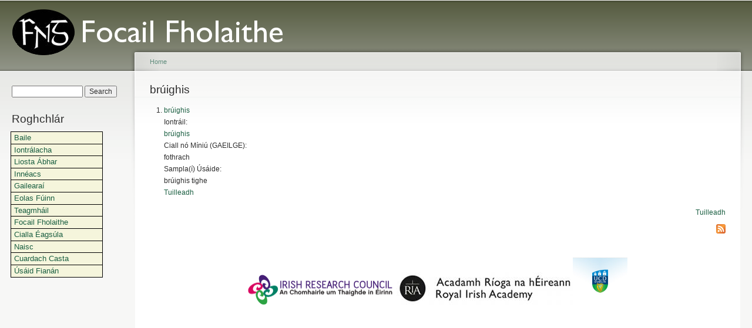

--- FILE ---
content_type: text/html; charset=utf-8
request_url: http://focailfholaithe.fng.ie/headwords/12299
body_size: 4158
content:
<!DOCTYPE html PUBLIC "-//W3C//DTD XHTML+RDFa 1.0//EN"
  "http://www.w3.org/MarkUp/DTD/xhtml-rdfa-1.dtd">
<html xmlns="http://www.w3.org/1999/xhtml" xml:lang="en" version="XHTML+RDFa 1.0" dir="ltr"
  xmlns:content="http://purl.org/rss/1.0/modules/content/"
  xmlns:dc="http://purl.org/dc/terms/"
  xmlns:foaf="http://xmlns.com/foaf/0.1/"
  xmlns:og="http://ogp.me/ns#"
  xmlns:rdfs="http://www.w3.org/2000/01/rdf-schema#"
  xmlns:sioc="http://rdfs.org/sioc/ns#"
  xmlns:sioct="http://rdfs.org/sioc/types#"
  xmlns:skos="http://www.w3.org/2004/02/skos/core#"
  xmlns:xsd="http://www.w3.org/2001/XMLSchema#">

<head profile="http://www.w3.org/1999/xhtml/vocab">
  <meta http-equiv="Content-Type" content="text/html; charset=utf-8" />
<meta name="Generator" content="Drupal 7 (http://drupal.org)" />
<link rel="alternate" type="application/rss+xml" title="brúighis" href="http://focailfholaithe.fng.ie/headwords/12299/all/feed" />
<link rel="shortcut icon" href="http://focailfholaithe.fng.ie/misc/favicon.ico" type="image/vnd.microsoft.icon" />
  <title>brúighis | Focail Fholaithe</title>
  <link type="text/css" rel="stylesheet" href="http://focailfholaithe.fng.ie/sites/default/files/css/css_xE-rWrJf-fncB6ztZfd2huxqgxu4WO-qwma6Xer30m4.css" media="all" />
<link type="text/css" rel="stylesheet" href="http://focailfholaithe.fng.ie/sites/default/files/css/css_TsVRTbLFUpEZAfw-_bWPJu840QT523CPjUVJ5MRWfyk.css" media="all" />
<link type="text/css" rel="stylesheet" href="http://focailfholaithe.fng.ie/sites/default/files/css/css_ZuNHGfxZFTUtLgKo8Gf7qz7QfFWwkCVcBbZCJUSPZCs.css" media="all" />
<link type="text/css" rel="stylesheet" href="http://focailfholaithe.fng.ie/sites/default/files/css/css_IxcevtCFxhC7h7coOZI-UrFuRpAMuyx8WqePLM_VIMc.css" media="all" />
<link type="text/css" rel="stylesheet" href="http://focailfholaithe.fng.ie/sites/default/files/css/css_k3snrbsthqot7V7ccRZHS9OkCZkwBv4adtNieIVlbEU.css" media="print" />

<!--[if lt IE 7]>
<link type="text/css" rel="stylesheet" href="http://focailfholaithe.fng.ie/themes/garland/fix-ie.css?so6nib" media="all" />
<![endif]-->
  <script type="text/javascript" src="http://focailfholaithe.fng.ie/sites/default/files/js/js_YD9ro0PAqY25gGWrTki6TjRUG8TdokmmxjfqpNNfzVU.js"></script>
<script type="text/javascript" src="http://focailfholaithe.fng.ie/sites/default/files/js/js_onbE0n0cQY6KTDQtHO_E27UBymFC-RuqypZZ6Zxez-o.js"></script>
<script type="text/javascript" src="http://focailfholaithe.fng.ie/sites/default/files/js/js_gHk2gWJ_Qw_jU2qRiUmSl7d8oly1Cx7lQFrqcp3RXcI.js"></script>
<script type="text/javascript" src="http://focailfholaithe.fng.ie/sites/default/files/js/js_ZdKxSuA1fkezsVufHEcECTJtAPQUeXSaKnIW9V_kdiM.js"></script>
<script type="text/javascript">
<!--//--><![CDATA[//><!--
jQuery.extend(Drupal.settings, {"basePath":"\/","pathPrefix":"","setHasJsCookie":0,"ajaxPageState":{"theme":"garland","theme_token":"OFk7aDivE3u29ewBqMCKJ8-dMrS50jexhgIJ0EtMRoY","js":{"misc\/jquery.js":1,"misc\/jquery-extend-3.4.0.js":1,"misc\/jquery-html-prefilter-3.5.0-backport.js":1,"misc\/jquery.once.js":1,"misc\/drupal.js":1,"misc\/form-single-submit.js":1,"sites\/all\/modules\/entityreference\/js\/entityreference.js":1,"sites\/all\/modules\/lightbox2\/js\/lightbox.js":1},"css":{"modules\/system\/system.base.css":1,"modules\/system\/system.menus.css":1,"modules\/system\/system.messages.css":1,"modules\/system\/system.theme.css":1,"modules\/comment\/comment.css":1,"modules\/field\/theme\/field.css":1,"modules\/node\/node.css":1,"modules\/search\/search.css":1,"modules\/user\/user.css":1,"sites\/all\/modules\/views\/css\/views.css":1,"sites\/all\/modules\/ctools\/css\/ctools.css":1,"sites\/all\/modules\/lightbox2\/css\/lightbox.css":1,"themes\/garland\/style.css":1,"themes\/garland\/custom_style.css":1,"themes\/garland\/print.css":1,"themes\/garland\/fix-ie.css":1}},"lightbox2":{"rtl":0,"file_path":"\/(\\w\\w\/)public:\/","default_image":"\/sites\/all\/modules\/lightbox2\/images\/brokenimage.jpg","border_size":10,"font_color":"000","box_color":"fff","top_position":"","overlay_opacity":"0.8","overlay_color":"000","disable_close_click":true,"resize_sequence":0,"resize_speed":400,"fade_in_speed":400,"slide_down_speed":600,"use_alt_layout":false,"disable_resize":false,"disable_zoom":false,"force_show_nav":false,"show_caption":true,"loop_items":false,"node_link_text":"View Image Details","node_link_target":false,"image_count":"Image !current of !total","video_count":"Video !current of !total","page_count":"Page !current of !total","lite_press_x_close":"press \u003Ca href=\u0022#\u0022 onclick=\u0022hideLightbox(); return FALSE;\u0022\u003E\u003Ckbd\u003Ex\u003C\/kbd\u003E\u003C\/a\u003E to close","download_link_text":"","enable_login":false,"enable_contact":false,"keys_close":"c x 27","keys_previous":"p 37","keys_next":"n 39","keys_zoom":"z","keys_play_pause":"32","display_image_size":"original","image_node_sizes":"()","trigger_lightbox_classes":"","trigger_lightbox_group_classes":"","trigger_slideshow_classes":"","trigger_lightframe_classes":"","trigger_lightframe_group_classes":"","custom_class_handler":0,"custom_trigger_classes":"","disable_for_gallery_lists":true,"disable_for_acidfree_gallery_lists":true,"enable_acidfree_videos":true,"slideshow_interval":5000,"slideshow_automatic_start":true,"slideshow_automatic_exit":true,"show_play_pause":true,"pause_on_next_click":false,"pause_on_previous_click":true,"loop_slides":false,"iframe_width":600,"iframe_height":400,"iframe_border":1,"enable_video":false,"useragent":"Mozilla\/5.0 (Macintosh; Intel Mac OS X 10_15_7) AppleWebKit\/537.36 (KHTML, like Gecko) Chrome\/131.0.0.0 Safari\/537.36; ClaudeBot\/1.0; +claudebot@anthropic.com)"},"urlIsAjaxTrusted":{"\/headwords\/12299":true}});
//--><!]]>
</script>
</head>
<body class="html not-front not-logged-in one-sidebar sidebar-first page-headwords page-headwords- page-headwords-12299 fluid-width" >
  <div id="skip-link">
    <a href="#main-content" class="element-invisible element-focusable">Skip to main content</a>
  </div>
      
  <div id="wrapper">
    <div id="container" class="clearfix">

      <div id="header">
        <div id="logo-floater">
                              <div id="branding"><strong><a href="/">
                          <img src="http://focailfholaithe.fng.ie/sites/default/files/FNG_LOGO_v8_0.png" alt=" " title=" " id="logo" />
                                    </a></strong></div>
                          </div>

                      </div> <!-- /#header -->

              <div id="sidebar-first" class="sidebar">
            <div class="region region-sidebar-first">
    <div id="block-search-form" class="block block-search clearfix">

    
  <div class="content">
    <form action="/headwords/12299" method="post" id="search-block-form" accept-charset="UTF-8"><div><div class="container-inline">
      <h2 class="element-invisible">Search form</h2>
    <div class="form-item form-type-textfield form-item-search-block-form">
  <label class="element-invisible" for="edit-search-block-form--2">Search </label>
 <input title="Enter the terms you wish to search for." type="text" id="edit-search-block-form--2" name="search_block_form" value="" size="15" maxlength="128" class="form-text" />
</div>
<div class="form-actions form-wrapper" id="edit-actions"><input type="submit" id="edit-submit" name="op" value="Search" class="form-submit" /></div><input type="hidden" name="form_build_id" value="form-JlkXkVpW65WXVtnZP-Crva4w9lA0Is2Y9pO49vCvcPQ" />
<input type="hidden" name="form_id" value="search_block_form" />
</div>
</div></form>  </div>
</div>
<div id="block-system-main-menu" class="block block-system block-menu clearfix">

    <h2 class="title">Roghchlár</h2>
  
  <div class="content">
    <ul class="menu"><li class="first leaf"><a href="/" title="Home">Baile</a></li>
<li class="leaf"><a href="/ceannfhocal" title="Headwords">Iontrálacha</a></li>
<li class="leaf"><a href="/volumes" title="Volumes">Liosta Ábhar</a></li>
<li class="leaf"><a href="/words" title="Words">Innéacs</a></li>
<li class="leaf"><a href="/content/gaileara%C3%AD">Gailearaí</a></li>
<li class="leaf"><a href="/content/eolas-f%C3%BAinn" title="About the project">Eolas Fúinn</a></li>
<li class="leaf"><a href="/content/teagmh%C3%A1il" title="Contact">Teagmháil</a></li>
<li class="leaf"><a href="/content/focail-fholaithe">Focail Fholaithe</a></li>
<li class="leaf"><a href="/content/cialla-%C3%A9ags%C3%BAla">Cialla Éagsúla</a></li>
<li class="leaf"><a href="/content/naisc">Naisc</a></li>
<li class="leaf"><a href="/cuardach-casta">Cuardach Casta</a></li>
<li class="last leaf"><a href="/content/%C3%BAs%C3%A1id-fian%C3%A1n" title="Cookie Use">Úsáid Fianán</a></li>
</ul>  </div>
</div>
  </div>
        </div>
      
      <div id="center"><div id="squeeze"><div class="right-corner"><div class="left-corner">
          <h2 class="element-invisible">You are here</h2><div class="breadcrumb"><a href="/">Home</a></div>                    <a id="main-content"></a>
          <div id="tabs-wrapper" class="clearfix">                                <h1 class="with-tabs">brúighis</h1>
                              </div>                                                  <div class="clearfix">
              <div class="region region-content">
    <div id="block-system-main" class="block block-system clearfix">

    
  <div class="content">
    <div class="view view-headword view-id-headword view-display-id-page view-dom-id-7016578ab74b8eba5bf9e463b6f3f878">
        
  
  
      <div class="view-content">
      <div class="item-list">    <ol>          <li class="views-row views-row-1 views-row-odd views-row-first views-row-last">  
  <div class="views-field views-field-title">        <span class="field-content"><a href="/content/br%C3%BAighis">brúighis</a></span>  </div>  
  <div class="views-field views-field-field-headword">    <span class="views-label views-label-field-headword">Iontráil: </span>    <div class="field-content"><a href="/headwords/br%C3%BAighis" typeof="skos:Concept" property="rdfs:label skos:prefLabel" datatype="">brúighis</a></div>  </div>  
  <div class="views-field views-field-field-meaning-or-explanation-ga-">    <span class="views-label views-label-field-meaning-or-explanation-ga-">Ciall nó Míniú (GAEILGE): </span>    <div class="field-content">fothrach</div>  </div>  
  <div class="views-field views-field-field-usage-en-">    <span class="views-label views-label-field-usage-en-">Sampla(í) Úsáide: </span>    <div class="field-content">brúighis tighe</div>  </div>  
  <div class="views-field views-field-view-node">        <span class="field-content"><a href="/content/br%C3%BAighis">Tuilleadh</a></span>  </div></li>
      </ol></div>    </div>
  
  
  
      
<div class="more-link">
  <a href="/headwords/12299">
    Tuilleadh  </a>
</div>
  
  
  
</div>  </div>
</div>
  </div>
          </div>
          <a href="http://focailfholaithe.fng.ie/headwords/12299/all/feed" class="feed-icon" title="Subscribe to brúighis"><img typeof="foaf:Image" src="http://focailfholaithe.fng.ie/misc/feed.png" width="16" height="16" alt="Subscribe to brúighis" /></a>            <div class="region region-footer">
    <div id="block-block-1" class="block block-block clearfix">

    
  <div class="content">
    <p><img alt="" src="/sites/default/files/IRC_Logo.png" style="height:51px; line-height:20.7999992370605px; width:247px" />  <img alt="Acadamh Ríoga na hÉireann | Royal Irish Academy" src="/sites/default/files/Full_RIA_%20logo_blackv1.jpg" style="height:55px; width:300px" /><img alt="University College Dublin" src="/sites/default/files/ucd_logo.jpg" style="height:93px; width:93px" /></p>
  </div>
</div>
  </div>
      </div></div></div></div> <!-- /.left-corner, /.right-corner, /#squeeze, /#center -->

      
    </div> <!-- /#container -->
  </div> <!-- /#wrapper -->
  </body>
</html>
